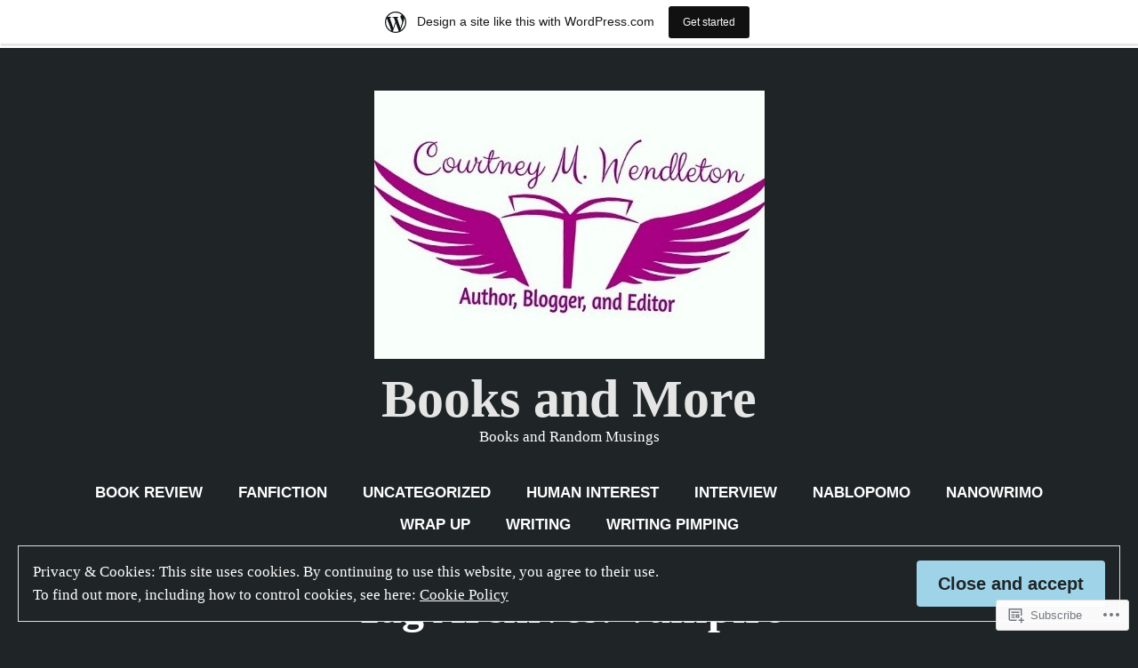

--- FILE ---
content_type: text/javascript; charset=utf-8
request_url: https://www.goodreads.com/review/custom_widget/7709867.Goodreads:%20currently-reading?cover_position=&cover_size=small&num_books=5&order=d&shelf=currently-reading&sort=date_added&widget_bg_transparent=&widget_id=7709867_currently_reading
body_size: 511
content:
  var widget_code = '  <div class=\"gr_custom_container_7709867_currently_reading\">\n    <h2 class=\"gr_custom_header_7709867_currently_reading\">\n    <a style=\"text-decoration: none;\" rel=\"nofollow\" href=\"https://www.goodreads.com/review/list/7709867-fun3n?shelf=currently-reading&amp;utm_medium=api&amp;utm_source=custom_widget\">Goodreads: currently-reading<\/a>\n    <\/h2>\n  <br style=\"clear: both\"/>\n  <center>\n    <a rel=\"nofollow\" href=\"https://www.goodreads.com/\"><img alt=\"goodreads.com\" style=\"border:0\" src=\"https://s.gr-assets.com/images/widget/widget_logo.gif\" /><\/a>\n  <\/center>\n  <noscript>\n    Share <a rel=\"nofollow\" href=\"https://www.goodreads.com/\">book reviews<\/a> and ratings with Fun3n, and even join a <a rel=\"nofollow\" href=\"https://www.goodreads.com/group\">book club<\/a> on Goodreads.\n  <\/noscript>\n  <\/div>\n'
  var widget_div = document.getElementById('gr_custom_widget_7709867_currently_reading')
  if (widget_div) {
    widget_div.innerHTML = widget_code
  }
  else {
    document.write(widget_code)
  }
